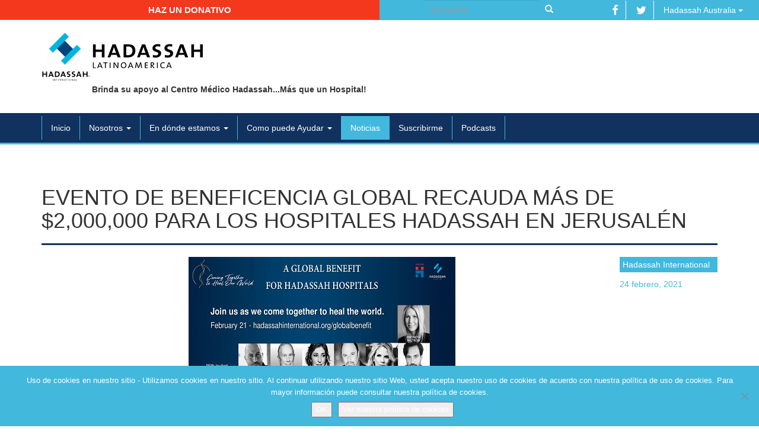

--- FILE ---
content_type: text/html; charset=UTF-8
request_url: https://hadassahlatinoamerica.org/evento-de-beneficencia-global-recauda-mas-de-2000000-para-los-hospitales-hadassah-en-jerusalen/
body_size: 15379
content:

<!doctype html>
<html class="no-js" lang="es">
<head>
  <meta charset="utf-8">
  <meta http-equiv="X-UA-Compatible" content="IE=edge">
  <meta name="viewport" content="width=device-width, initial-scale=1">

  <title>Evento de Beneficencia Global Recauda más de $2,000,000 para los Hospitales Hadassah En Jerusalén - Hadassah Latinoamérica</title>

  <meta property="og:locale" content="es_ES"/>
  <meta property="og:title" content="Evento de Beneficencia Global Recauda más de $2,000,000 para los Hospitales Hadassah En Jerusalén - Hadassah Latinoamérica"/>
  <meta property="og:url" content="https://hadassahlatinoamerica.org/evento-de-beneficencia-global-recauda-mas-de-2000000-para-los-hospitales-hadassah-en-jerusalen/"/>
  <meta property="og:site_name" content="Hadassah Latinoamérica"/>
  <meta property="og:type" content="website"/>

	
	  <meta property="og:image" content="https://hadassahlatinoamerica.org/wp-content/uploads/2021/02/xGala-1.jpg.pagespeed.ic_.AE1vW-4I8V.jpg"/>
  <meta property="og:image:width" content="450"/>
  <meta property="og:image:height" content="300"/>
  
  <link rel="shortcut icon" href="https://hadassahlatinoamerica.org/wp-content/themes/hadassah/assets/ico/favicon.ico" type="image/x-icon" />
  <link rel="apple-touch-icon" href="https://hadassahlatinoamerica.org/wp-content/themes/hadassah/assets/ico/apple-touch-icon.png" />
  <link rel="apple-touch-icon" sizes="57x57" href="https://hadassahlatinoamerica.org/wp-content/themes/hadassah/assets/ico/apple-touch-icon-57x57.png" />
  <link rel="apple-touch-icon" sizes="72x72" href="https://hadassahlatinoamerica.org/wp-content/themes/hadassah/assets/ico/apple-touch-icon-72x72.png" />
  <link rel="apple-touch-icon" sizes="76x76" href="https://hadassahlatinoamerica.org/wp-content/themes/hadassah/assets/ico/apple-touch-icon-76x76.png" />
  <link rel="apple-touch-icon" sizes="114x114" href="https://hadassahlatinoamerica.org/wp-content/themes/hadassah/assets/ico/apple-touch-icon-114x114.png" />
  <link rel="apple-touch-icon" sizes="120x120" href="https://hadassahlatinoamerica.org/wp-content/themes/hadassah/assets/ico/apple-touch-icon-120x120.png" />
  <link rel="apple-touch-icon" sizes="144x144" href="https://hadassahlatinoamerica.org/wp-content/themes/hadassah/assets/ico/apple-touch-icon-144x144.png" />
  <link rel="apple-touch-icon" sizes="152x152" href="https://hadassahlatinoamerica.org/wp-content/themes/hadassah/assets/ico/apple-touch-icon-152x152.png" />
  <link rel="apple-touch-icon" sizes="180x180" href="https://hadassahlatinoamerica.org/wp-content/themes/hadassah/assets/ico/apple-touch-icon-180x180.png" />

  <meta name='robots' content='index, follow, max-image-preview:large, max-snippet:-1, max-video-preview:-1' />
	<style>img:is([sizes="auto" i], [sizes^="auto," i]) { contain-intrinsic-size: 3000px 1500px }</style>
	
	<!-- This site is optimized with the Yoast SEO plugin v25.6 - https://yoast.com/wordpress/plugins/seo/ -->
	<link rel="canonical" href="https://hadassahlatinoamerica.org/evento-de-beneficencia-global-recauda-mas-de-2000000-para-los-hospitales-hadassah-en-jerusalen/" />
	<meta property="og:locale" content="es_ES" />
	<meta property="og:type" content="article" />
	<meta property="og:title" content="Evento de Beneficencia Global Recauda más de $2,000,000 para los Hospitales Hadassah En Jerusalén - Hadassah Latinoamérica" />
	<meta property="og:description" content="Hadassah International y Hadassah, la Organización Sionista de Mujeres de América, Inc. (HWZOA), se complacen en anunciar que el 21 de febrero su primer evento de beneficencia global virtual estuvo..." />
	<meta property="og:url" content="https://hadassahlatinoamerica.org/evento-de-beneficencia-global-recauda-mas-de-2000000-para-los-hospitales-hadassah-en-jerusalen/" />
	<meta property="og:site_name" content="Hadassah Latinoamérica" />
	<meta property="article:published_time" content="2021-02-24T22:53:56+00:00" />
	<meta property="article:modified_time" content="2021-02-24T22:55:32+00:00" />
	<meta property="og:image" content="https://hadassahlatinoamerica.org/wp-content/uploads/2021/02/xGala-1.jpg.pagespeed.ic_.AE1vW-4I8V.jpg" />
	<meta property="og:image:width" content="450" />
	<meta property="og:image:height" content="300" />
	<meta property="og:image:type" content="image/jpeg" />
	<meta name="author" content="Yael Benbunan" />
	<meta name="twitter:card" content="summary_large_image" />
	<meta name="twitter:label1" content="Escrito por" />
	<meta name="twitter:data1" content="Yael Benbunan" />
	<meta name="twitter:label2" content="Tiempo de lectura" />
	<meta name="twitter:data2" content="4 minutos" />
	<script type="application/ld+json" class="yoast-schema-graph">{"@context":"https://schema.org","@graph":[{"@type":"WebPage","@id":"https://hadassahlatinoamerica.org/evento-de-beneficencia-global-recauda-mas-de-2000000-para-los-hospitales-hadassah-en-jerusalen/","url":"https://hadassahlatinoamerica.org/evento-de-beneficencia-global-recauda-mas-de-2000000-para-los-hospitales-hadassah-en-jerusalen/","name":"Evento de Beneficencia Global Recauda más de $2,000,000 para los Hospitales Hadassah En Jerusalén - Hadassah Latinoamérica","isPartOf":{"@id":"https://v2023.hadassahlatinoamerica.org/#website"},"primaryImageOfPage":{"@id":"https://hadassahlatinoamerica.org/evento-de-beneficencia-global-recauda-mas-de-2000000-para-los-hospitales-hadassah-en-jerusalen/#primaryimage"},"image":{"@id":"https://hadassahlatinoamerica.org/evento-de-beneficencia-global-recauda-mas-de-2000000-para-los-hospitales-hadassah-en-jerusalen/#primaryimage"},"thumbnailUrl":"https://hadassahlatinoamerica.org/wp-content/uploads/2021/02/xGala-1.jpg.pagespeed.ic_.AE1vW-4I8V.jpg","datePublished":"2021-02-24T22:53:56+00:00","dateModified":"2021-02-24T22:55:32+00:00","author":{"@id":"https://v2023.hadassahlatinoamerica.org/#/schema/person/02da5ef9499c8455d263a6432d149a48"},"breadcrumb":{"@id":"https://hadassahlatinoamerica.org/evento-de-beneficencia-global-recauda-mas-de-2000000-para-los-hospitales-hadassah-en-jerusalen/#breadcrumb"},"inLanguage":"es","potentialAction":[{"@type":"ReadAction","target":["https://hadassahlatinoamerica.org/evento-de-beneficencia-global-recauda-mas-de-2000000-para-los-hospitales-hadassah-en-jerusalen/"]}]},{"@type":"ImageObject","inLanguage":"es","@id":"https://hadassahlatinoamerica.org/evento-de-beneficencia-global-recauda-mas-de-2000000-para-los-hospitales-hadassah-en-jerusalen/#primaryimage","url":"https://hadassahlatinoamerica.org/wp-content/uploads/2021/02/xGala-1.jpg.pagespeed.ic_.AE1vW-4I8V.jpg","contentUrl":"https://hadassahlatinoamerica.org/wp-content/uploads/2021/02/xGala-1.jpg.pagespeed.ic_.AE1vW-4I8V.jpg","width":450,"height":300},{"@type":"BreadcrumbList","@id":"https://hadassahlatinoamerica.org/evento-de-beneficencia-global-recauda-mas-de-2000000-para-los-hospitales-hadassah-en-jerusalen/#breadcrumb","itemListElement":[{"@type":"ListItem","position":1,"name":"Portada","item":"https://v2023.hadassahlatinoamerica.org/"},{"@type":"ListItem","position":2,"name":"Noticias","item":"https://v2023.hadassahlatinoamerica.org/noticias/"},{"@type":"ListItem","position":3,"name":"Evento de Beneficencia Global Recauda más de $2,000,000 para los Hospitales Hadassah En Jerusalén"}]},{"@type":"WebSite","@id":"https://v2023.hadassahlatinoamerica.org/#website","url":"https://v2023.hadassahlatinoamerica.org/","name":"Hadassah Latinoamérica","description":"Sitio Oficial de Hadassah Latinoamérica","potentialAction":[{"@type":"SearchAction","target":{"@type":"EntryPoint","urlTemplate":"https://v2023.hadassahlatinoamerica.org/?s={search_term_string}"},"query-input":{"@type":"PropertyValueSpecification","valueRequired":true,"valueName":"search_term_string"}}],"inLanguage":"es"},{"@type":"Person","@id":"https://v2023.hadassahlatinoamerica.org/#/schema/person/02da5ef9499c8455d263a6432d149a48","name":"Yael Benbunan","image":{"@type":"ImageObject","inLanguage":"es","@id":"https://v2023.hadassahlatinoamerica.org/#/schema/person/image/","url":"https://secure.gravatar.com/avatar/0fb6379be9947319281b121924d327417e05fe12d06c50b416ec3e7d2c2eb3c5?s=96&d=mm&r=g","contentUrl":"https://secure.gravatar.com/avatar/0fb6379be9947319281b121924d327417e05fe12d06c50b416ec3e7d2c2eb3c5?s=96&d=mm&r=g","caption":"Yael Benbunan"},"url":"https://hadassahlatinoamerica.org/author/yael-benbunan/"}]}</script>
	<!-- / Yoast SEO plugin. -->


<link rel='dns-prefetch' href='//platform-api.sharethis.com' />
<link rel='dns-prefetch' href='//ajax.googleapis.com' />
<script>window.jQuery || document.write('<script src="https://hadassahlatinoamerica.org/wp-content/themes/hadassah/assets/vendor/jquery/dist/jquery.min.js?1.11.1"><\/script>')</script>
<script type="text/javascript">
/* <![CDATA[ */
window._wpemojiSettings = {"baseUrl":"https:\/\/s.w.org\/images\/core\/emoji\/16.0.1\/72x72\/","ext":".png","svgUrl":"https:\/\/s.w.org\/images\/core\/emoji\/16.0.1\/svg\/","svgExt":".svg","source":{"concatemoji":"https:\/\/hadassahlatinoamerica.org\/wp-includes\/js\/wp-emoji-release.min.js?ver=5a4d99f65b4f3d41613e1544bb63fe01"}};
/*! This file is auto-generated */
!function(s,n){var o,i,e;function c(e){try{var t={supportTests:e,timestamp:(new Date).valueOf()};sessionStorage.setItem(o,JSON.stringify(t))}catch(e){}}function p(e,t,n){e.clearRect(0,0,e.canvas.width,e.canvas.height),e.fillText(t,0,0);var t=new Uint32Array(e.getImageData(0,0,e.canvas.width,e.canvas.height).data),a=(e.clearRect(0,0,e.canvas.width,e.canvas.height),e.fillText(n,0,0),new Uint32Array(e.getImageData(0,0,e.canvas.width,e.canvas.height).data));return t.every(function(e,t){return e===a[t]})}function u(e,t){e.clearRect(0,0,e.canvas.width,e.canvas.height),e.fillText(t,0,0);for(var n=e.getImageData(16,16,1,1),a=0;a<n.data.length;a++)if(0!==n.data[a])return!1;return!0}function f(e,t,n,a){switch(t){case"flag":return n(e,"\ud83c\udff3\ufe0f\u200d\u26a7\ufe0f","\ud83c\udff3\ufe0f\u200b\u26a7\ufe0f")?!1:!n(e,"\ud83c\udde8\ud83c\uddf6","\ud83c\udde8\u200b\ud83c\uddf6")&&!n(e,"\ud83c\udff4\udb40\udc67\udb40\udc62\udb40\udc65\udb40\udc6e\udb40\udc67\udb40\udc7f","\ud83c\udff4\u200b\udb40\udc67\u200b\udb40\udc62\u200b\udb40\udc65\u200b\udb40\udc6e\u200b\udb40\udc67\u200b\udb40\udc7f");case"emoji":return!a(e,"\ud83e\udedf")}return!1}function g(e,t,n,a){var r="undefined"!=typeof WorkerGlobalScope&&self instanceof WorkerGlobalScope?new OffscreenCanvas(300,150):s.createElement("canvas"),o=r.getContext("2d",{willReadFrequently:!0}),i=(o.textBaseline="top",o.font="600 32px Arial",{});return e.forEach(function(e){i[e]=t(o,e,n,a)}),i}function t(e){var t=s.createElement("script");t.src=e,t.defer=!0,s.head.appendChild(t)}"undefined"!=typeof Promise&&(o="wpEmojiSettingsSupports",i=["flag","emoji"],n.supports={everything:!0,everythingExceptFlag:!0},e=new Promise(function(e){s.addEventListener("DOMContentLoaded",e,{once:!0})}),new Promise(function(t){var n=function(){try{var e=JSON.parse(sessionStorage.getItem(o));if("object"==typeof e&&"number"==typeof e.timestamp&&(new Date).valueOf()<e.timestamp+604800&&"object"==typeof e.supportTests)return e.supportTests}catch(e){}return null}();if(!n){if("undefined"!=typeof Worker&&"undefined"!=typeof OffscreenCanvas&&"undefined"!=typeof URL&&URL.createObjectURL&&"undefined"!=typeof Blob)try{var e="postMessage("+g.toString()+"("+[JSON.stringify(i),f.toString(),p.toString(),u.toString()].join(",")+"));",a=new Blob([e],{type:"text/javascript"}),r=new Worker(URL.createObjectURL(a),{name:"wpTestEmojiSupports"});return void(r.onmessage=function(e){c(n=e.data),r.terminate(),t(n)})}catch(e){}c(n=g(i,f,p,u))}t(n)}).then(function(e){for(var t in e)n.supports[t]=e[t],n.supports.everything=n.supports.everything&&n.supports[t],"flag"!==t&&(n.supports.everythingExceptFlag=n.supports.everythingExceptFlag&&n.supports[t]);n.supports.everythingExceptFlag=n.supports.everythingExceptFlag&&!n.supports.flag,n.DOMReady=!1,n.readyCallback=function(){n.DOMReady=!0}}).then(function(){return e}).then(function(){var e;n.supports.everything||(n.readyCallback(),(e=n.source||{}).concatemoji?t(e.concatemoji):e.wpemoji&&e.twemoji&&(t(e.twemoji),t(e.wpemoji)))}))}((window,document),window._wpemojiSettings);
/* ]]> */
</script>
<link rel='stylesheet' id='responsive-slider-css' href='https://hadassahlatinoamerica.org/wp-content/plugins/responsive-slider/css/responsive-slider.css?ver=0.1' type='text/css' media='all' />
<style id='wp-emoji-styles-inline-css' type='text/css'>

	img.wp-smiley, img.emoji {
		display: inline !important;
		border: none !important;
		box-shadow: none !important;
		height: 1em !important;
		width: 1em !important;
		margin: 0 0.07em !important;
		vertical-align: -0.1em !important;
		background: none !important;
		padding: 0 !important;
	}
</style>
<link rel='stylesheet' id='wp-block-library-css' href='https://hadassahlatinoamerica.org/wp-includes/css/dist/block-library/style.min.css?ver=5a4d99f65b4f3d41613e1544bb63fe01' type='text/css' media='all' />
<style id='classic-theme-styles-inline-css' type='text/css'>
/*! This file is auto-generated */
.wp-block-button__link{color:#fff;background-color:#32373c;border-radius:9999px;box-shadow:none;text-decoration:none;padding:calc(.667em + 2px) calc(1.333em + 2px);font-size:1.125em}.wp-block-file__button{background:#32373c;color:#fff;text-decoration:none}
</style>
<style id='global-styles-inline-css' type='text/css'>
:root{--wp--preset--aspect-ratio--square: 1;--wp--preset--aspect-ratio--4-3: 4/3;--wp--preset--aspect-ratio--3-4: 3/4;--wp--preset--aspect-ratio--3-2: 3/2;--wp--preset--aspect-ratio--2-3: 2/3;--wp--preset--aspect-ratio--16-9: 16/9;--wp--preset--aspect-ratio--9-16: 9/16;--wp--preset--color--black: #000000;--wp--preset--color--cyan-bluish-gray: #abb8c3;--wp--preset--color--white: #ffffff;--wp--preset--color--pale-pink: #f78da7;--wp--preset--color--vivid-red: #cf2e2e;--wp--preset--color--luminous-vivid-orange: #ff6900;--wp--preset--color--luminous-vivid-amber: #fcb900;--wp--preset--color--light-green-cyan: #7bdcb5;--wp--preset--color--vivid-green-cyan: #00d084;--wp--preset--color--pale-cyan-blue: #8ed1fc;--wp--preset--color--vivid-cyan-blue: #0693e3;--wp--preset--color--vivid-purple: #9b51e0;--wp--preset--gradient--vivid-cyan-blue-to-vivid-purple: linear-gradient(135deg,rgba(6,147,227,1) 0%,rgb(155,81,224) 100%);--wp--preset--gradient--light-green-cyan-to-vivid-green-cyan: linear-gradient(135deg,rgb(122,220,180) 0%,rgb(0,208,130) 100%);--wp--preset--gradient--luminous-vivid-amber-to-luminous-vivid-orange: linear-gradient(135deg,rgba(252,185,0,1) 0%,rgba(255,105,0,1) 100%);--wp--preset--gradient--luminous-vivid-orange-to-vivid-red: linear-gradient(135deg,rgba(255,105,0,1) 0%,rgb(207,46,46) 100%);--wp--preset--gradient--very-light-gray-to-cyan-bluish-gray: linear-gradient(135deg,rgb(238,238,238) 0%,rgb(169,184,195) 100%);--wp--preset--gradient--cool-to-warm-spectrum: linear-gradient(135deg,rgb(74,234,220) 0%,rgb(151,120,209) 20%,rgb(207,42,186) 40%,rgb(238,44,130) 60%,rgb(251,105,98) 80%,rgb(254,248,76) 100%);--wp--preset--gradient--blush-light-purple: linear-gradient(135deg,rgb(255,206,236) 0%,rgb(152,150,240) 100%);--wp--preset--gradient--blush-bordeaux: linear-gradient(135deg,rgb(254,205,165) 0%,rgb(254,45,45) 50%,rgb(107,0,62) 100%);--wp--preset--gradient--luminous-dusk: linear-gradient(135deg,rgb(255,203,112) 0%,rgb(199,81,192) 50%,rgb(65,88,208) 100%);--wp--preset--gradient--pale-ocean: linear-gradient(135deg,rgb(255,245,203) 0%,rgb(182,227,212) 50%,rgb(51,167,181) 100%);--wp--preset--gradient--electric-grass: linear-gradient(135deg,rgb(202,248,128) 0%,rgb(113,206,126) 100%);--wp--preset--gradient--midnight: linear-gradient(135deg,rgb(2,3,129) 0%,rgb(40,116,252) 100%);--wp--preset--font-size--small: 13px;--wp--preset--font-size--medium: 20px;--wp--preset--font-size--large: 36px;--wp--preset--font-size--x-large: 42px;--wp--preset--spacing--20: 0.44rem;--wp--preset--spacing--30: 0.67rem;--wp--preset--spacing--40: 1rem;--wp--preset--spacing--50: 1.5rem;--wp--preset--spacing--60: 2.25rem;--wp--preset--spacing--70: 3.38rem;--wp--preset--spacing--80: 5.06rem;--wp--preset--shadow--natural: 6px 6px 9px rgba(0, 0, 0, 0.2);--wp--preset--shadow--deep: 12px 12px 50px rgba(0, 0, 0, 0.4);--wp--preset--shadow--sharp: 6px 6px 0px rgba(0, 0, 0, 0.2);--wp--preset--shadow--outlined: 6px 6px 0px -3px rgba(255, 255, 255, 1), 6px 6px rgba(0, 0, 0, 1);--wp--preset--shadow--crisp: 6px 6px 0px rgba(0, 0, 0, 1);}:where(.is-layout-flex){gap: 0.5em;}:where(.is-layout-grid){gap: 0.5em;}body .is-layout-flex{display: flex;}.is-layout-flex{flex-wrap: wrap;align-items: center;}.is-layout-flex > :is(*, div){margin: 0;}body .is-layout-grid{display: grid;}.is-layout-grid > :is(*, div){margin: 0;}:where(.wp-block-columns.is-layout-flex){gap: 2em;}:where(.wp-block-columns.is-layout-grid){gap: 2em;}:where(.wp-block-post-template.is-layout-flex){gap: 1.25em;}:where(.wp-block-post-template.is-layout-grid){gap: 1.25em;}.has-black-color{color: var(--wp--preset--color--black) !important;}.has-cyan-bluish-gray-color{color: var(--wp--preset--color--cyan-bluish-gray) !important;}.has-white-color{color: var(--wp--preset--color--white) !important;}.has-pale-pink-color{color: var(--wp--preset--color--pale-pink) !important;}.has-vivid-red-color{color: var(--wp--preset--color--vivid-red) !important;}.has-luminous-vivid-orange-color{color: var(--wp--preset--color--luminous-vivid-orange) !important;}.has-luminous-vivid-amber-color{color: var(--wp--preset--color--luminous-vivid-amber) !important;}.has-light-green-cyan-color{color: var(--wp--preset--color--light-green-cyan) !important;}.has-vivid-green-cyan-color{color: var(--wp--preset--color--vivid-green-cyan) !important;}.has-pale-cyan-blue-color{color: var(--wp--preset--color--pale-cyan-blue) !important;}.has-vivid-cyan-blue-color{color: var(--wp--preset--color--vivid-cyan-blue) !important;}.has-vivid-purple-color{color: var(--wp--preset--color--vivid-purple) !important;}.has-black-background-color{background-color: var(--wp--preset--color--black) !important;}.has-cyan-bluish-gray-background-color{background-color: var(--wp--preset--color--cyan-bluish-gray) !important;}.has-white-background-color{background-color: var(--wp--preset--color--white) !important;}.has-pale-pink-background-color{background-color: var(--wp--preset--color--pale-pink) !important;}.has-vivid-red-background-color{background-color: var(--wp--preset--color--vivid-red) !important;}.has-luminous-vivid-orange-background-color{background-color: var(--wp--preset--color--luminous-vivid-orange) !important;}.has-luminous-vivid-amber-background-color{background-color: var(--wp--preset--color--luminous-vivid-amber) !important;}.has-light-green-cyan-background-color{background-color: var(--wp--preset--color--light-green-cyan) !important;}.has-vivid-green-cyan-background-color{background-color: var(--wp--preset--color--vivid-green-cyan) !important;}.has-pale-cyan-blue-background-color{background-color: var(--wp--preset--color--pale-cyan-blue) !important;}.has-vivid-cyan-blue-background-color{background-color: var(--wp--preset--color--vivid-cyan-blue) !important;}.has-vivid-purple-background-color{background-color: var(--wp--preset--color--vivid-purple) !important;}.has-black-border-color{border-color: var(--wp--preset--color--black) !important;}.has-cyan-bluish-gray-border-color{border-color: var(--wp--preset--color--cyan-bluish-gray) !important;}.has-white-border-color{border-color: var(--wp--preset--color--white) !important;}.has-pale-pink-border-color{border-color: var(--wp--preset--color--pale-pink) !important;}.has-vivid-red-border-color{border-color: var(--wp--preset--color--vivid-red) !important;}.has-luminous-vivid-orange-border-color{border-color: var(--wp--preset--color--luminous-vivid-orange) !important;}.has-luminous-vivid-amber-border-color{border-color: var(--wp--preset--color--luminous-vivid-amber) !important;}.has-light-green-cyan-border-color{border-color: var(--wp--preset--color--light-green-cyan) !important;}.has-vivid-green-cyan-border-color{border-color: var(--wp--preset--color--vivid-green-cyan) !important;}.has-pale-cyan-blue-border-color{border-color: var(--wp--preset--color--pale-cyan-blue) !important;}.has-vivid-cyan-blue-border-color{border-color: var(--wp--preset--color--vivid-cyan-blue) !important;}.has-vivid-purple-border-color{border-color: var(--wp--preset--color--vivid-purple) !important;}.has-vivid-cyan-blue-to-vivid-purple-gradient-background{background: var(--wp--preset--gradient--vivid-cyan-blue-to-vivid-purple) !important;}.has-light-green-cyan-to-vivid-green-cyan-gradient-background{background: var(--wp--preset--gradient--light-green-cyan-to-vivid-green-cyan) !important;}.has-luminous-vivid-amber-to-luminous-vivid-orange-gradient-background{background: var(--wp--preset--gradient--luminous-vivid-amber-to-luminous-vivid-orange) !important;}.has-luminous-vivid-orange-to-vivid-red-gradient-background{background: var(--wp--preset--gradient--luminous-vivid-orange-to-vivid-red) !important;}.has-very-light-gray-to-cyan-bluish-gray-gradient-background{background: var(--wp--preset--gradient--very-light-gray-to-cyan-bluish-gray) !important;}.has-cool-to-warm-spectrum-gradient-background{background: var(--wp--preset--gradient--cool-to-warm-spectrum) !important;}.has-blush-light-purple-gradient-background{background: var(--wp--preset--gradient--blush-light-purple) !important;}.has-blush-bordeaux-gradient-background{background: var(--wp--preset--gradient--blush-bordeaux) !important;}.has-luminous-dusk-gradient-background{background: var(--wp--preset--gradient--luminous-dusk) !important;}.has-pale-ocean-gradient-background{background: var(--wp--preset--gradient--pale-ocean) !important;}.has-electric-grass-gradient-background{background: var(--wp--preset--gradient--electric-grass) !important;}.has-midnight-gradient-background{background: var(--wp--preset--gradient--midnight) !important;}.has-small-font-size{font-size: var(--wp--preset--font-size--small) !important;}.has-medium-font-size{font-size: var(--wp--preset--font-size--medium) !important;}.has-large-font-size{font-size: var(--wp--preset--font-size--large) !important;}.has-x-large-font-size{font-size: var(--wp--preset--font-size--x-large) !important;}
:where(.wp-block-post-template.is-layout-flex){gap: 1.25em;}:where(.wp-block-post-template.is-layout-grid){gap: 1.25em;}
:where(.wp-block-columns.is-layout-flex){gap: 2em;}:where(.wp-block-columns.is-layout-grid){gap: 2em;}
:root :where(.wp-block-pullquote){font-size: 1.5em;line-height: 1.6;}
</style>
<link rel='stylesheet' id='contact-form-7-css' href='https://hadassahlatinoamerica.org/wp-content/plugins/contact-form-7/includes/css/styles.css?ver=6.1.1' type='text/css' media='all' />
<link rel='stylesheet' id='cookie-notice-front-css' href='https://hadassahlatinoamerica.org/wp-content/plugins/cookie-notice/css/front.min.css?ver=2.5.7' type='text/css' media='all' />
<link rel='stylesheet' id='mimi-base-css' href='https://hadassahlatinoamerica.org/wp-content/plugins/mad-mimi-sign-up-forms/css/mimi.min.css?ver=1.5.1' type='text/css' media='all' />
<link rel='stylesheet' id='roots_css-css' href='https://hadassahlatinoamerica.org/wp-content/themes/hadassah/assets/css/main.min.css?df514806b9946d014de071a9791831f2' type='text/css' media='all' />
<link rel='stylesheet' id='simple-share-buttons-adder-ssba-css' href='https://hadassahlatinoamerica.org/wp-content/plugins/simple-share-buttons-adder/css/ssba.css?ver=1742828145' type='text/css' media='all' />
<style id='simple-share-buttons-adder-ssba-inline-css' type='text/css'>
	.ssba {
									
									
									
									
								}
								.ssba img
								{
									width: 35px !important;
									padding: 2px;
									border:  0;
									box-shadow: none !important;
									display: inline !important;
									vertical-align: middle;
									box-sizing: unset;
								}

								.ssba-classic-2 .ssbp-text {
									display: none!important;
								}

								.ssba .fb-save
								{
								padding: 2px;
								line-height: 30px; }
								.ssba, .ssba a
								{
									text-decoration:none;
									background: none;
									
									
									
									font-weight: bold;
								}
								

			   #ssba-bar-2 .ssbp-bar-list {
					max-width: 48px !important;;
			   }
			   #ssba-bar-2 .ssbp-bar-list li a {height: 48px !important; width: 48px !important; 
				}
				#ssba-bar-2 .ssbp-bar-list li a:hover {
				}

				#ssba-bar-2 .ssbp-bar-list li a svg,
				 #ssba-bar-2 .ssbp-bar-list li a svg path, .ssbp-bar-list li a.ssbp-surfingbird span:not(.color-icon) svg polygon {line-height: 48px !important;; font-size: 18px;}
				#ssba-bar-2 .ssbp-bar-list li a:hover svg,
				 #ssba-bar-2 .ssbp-bar-list li a:hover svg path, .ssbp-bar-list li a.ssbp-surfingbird span:not(.color-icon) svg polygon {}
				#ssba-bar-2 .ssbp-bar-list li {
				margin: 0px 0!important;
				}@media only screen and ( max-width: 750px ) {
				#ssba-bar-2 {
				display: block;
				}
			}
</style>
<script type="text/javascript" src="//platform-api.sharethis.com/js/sharethis.js?ver=8.5.2#property=65ce7c987e0d86001963a556&amp;product=gdpr-compliance-tool-v2&amp;source=simple-share-buttons-adder-wordpress" id="simple-share-buttons-adder-mu-js"></script>
<link rel="https://api.w.org/" href="https://hadassahlatinoamerica.org/wp-json/" /><link rel="alternate" title="JSON" type="application/json" href="https://hadassahlatinoamerica.org/wp-json/wp/v2/posts/6010" /><link rel="EditURI" type="application/rsd+xml" title="RSD" href="https://hadassahlatinoamerica.org/xmlrpc.php?rsd" />

<link rel='shortlink' href='https://hadassahlatinoamerica.org/?p=6010' />
<link rel="alternate" title="oEmbed (JSON)" type="application/json+oembed" href="https://hadassahlatinoamerica.org/wp-json/oembed/1.0/embed?url=https%3A%2F%2Fhadassahlatinoamerica.org%2Fevento-de-beneficencia-global-recauda-mas-de-2000000-para-los-hospitales-hadassah-en-jerusalen%2F" />
<link rel="alternate" title="oEmbed (XML)" type="text/xml+oembed" href="https://hadassahlatinoamerica.org/wp-json/oembed/1.0/embed?url=https%3A%2F%2Fhadassahlatinoamerica.org%2Fevento-de-beneficencia-global-recauda-mas-de-2000000-para-los-hospitales-hadassah-en-jerusalen%2F&#038;format=xml" />
<!-- HFCM by 99 Robots - Snippet # 1: Google Tag Manager HEAD -->
<!-- Google Tag Manager -->
<script>(function(w,d,s,l,i){w[l]=w[l]||[];w[l].push({'gtm.start':
new Date().getTime(),event:'gtm.js'});var f=d.getElementsByTagName(s)[0],
j=d.createElement(s),dl=l!='dataLayer'?'&l='+l:'';j.async=true;j.src=
'https://www.googletagmanager.com/gtm.js?id='+i+dl;f.parentNode.insertBefore(j,f);
})(window,document,'script','dataLayer','GTM-NX4R9XC');</script>
<!-- End Google Tag Manager -->
<!-- /end HFCM by 99 Robots -->
<script type="text/javascript">
(function(url){
	if(/(?:Chrome\/26\.0\.1410\.63 Safari\/537\.31|WordfenceTestMonBot)/.test(navigator.userAgent)){ return; }
	var addEvent = function(evt, handler) {
		if (window.addEventListener) {
			document.addEventListener(evt, handler, false);
		} else if (window.attachEvent) {
			document.attachEvent('on' + evt, handler);
		}
	};
	var removeEvent = function(evt, handler) {
		if (window.removeEventListener) {
			document.removeEventListener(evt, handler, false);
		} else if (window.detachEvent) {
			document.detachEvent('on' + evt, handler);
		}
	};
	var evts = 'contextmenu dblclick drag dragend dragenter dragleave dragover dragstart drop keydown keypress keyup mousedown mousemove mouseout mouseover mouseup mousewheel scroll'.split(' ');
	var logHuman = function() {
		if (window.wfLogHumanRan) { return; }
		window.wfLogHumanRan = true;
		var wfscr = document.createElement('script');
		wfscr.type = 'text/javascript';
		wfscr.async = true;
		wfscr.src = url + '&r=' + Math.random();
		(document.getElementsByTagName('head')[0]||document.getElementsByTagName('body')[0]).appendChild(wfscr);
		for (var i = 0; i < evts.length; i++) {
			removeEvent(evts[i], logHuman);
		}
	};
	for (var i = 0; i < evts.length; i++) {
		addEvent(evts[i], logHuman);
	}
})('//hadassahlatinoamerica.org/?wordfence_lh=1&hid=176AD7314797A1214A07AB083B3FB42C');
</script><style type="text/css">.recentcomments a{display:inline !important;padding:0 !important;margin:0 !important;}</style>
  <link rel="alternate" type="application/rss+xml" title="Hadassah Latinoamérica Feed" href="https://hadassahlatinoamerica.org/feed/">

  <script type="text/javascript">
  	$(document).ready(function(){
			$('.ssba a').each(function(){
		    return $(this).attr('target','').on('click',function(e){
		        e.preventDefault();
		        window.open($(this).attr('href'), $(this).attr('alt'), 'width=600, height=450, toolbar=0, scrollbars=1 ,location=0');
		    });
		  });
  	});
  </script>
</head>
<body class="wp-singular post-template-default single single-post postid-6010 single-format-standard wp-theme-hadassah cookies-not-set evento-de-beneficencia-global-recauda-mas-de-2000000-para-los-hospitales-hadassah-en-jerusalen">

  <!--[if lt IE 8]>
    <div class="alert alert-warning">
      Esta usando un navegador <strong>incompatible</strong>. Por favor <a href="http://browsehappy.com/">actualice su navegador</a> para mejorar su experiencia    </div>
  <![endif]-->

  <div class="container-fluid" id="head-top-navbar">
  <div class="col-sm-6 text-center btn-donativo">
    <a href="http://helphadassahnow.org/donation/es" target="_blank" class="btn">Haz un donativo</a>
  </div>
  <div class="col-sm-3 text-right" id="topSearch">
    <form role="search" method="get" class="search-form form-inline" action="https://hadassahlatinoamerica.org/">
  <label class="sr-only">Buscar:</label>
  <div class="input-group">
    <input type="search" value="" name="s" class="search-field form-control" placeholder="Búsqueda">
    <span class="input-group-btn">
      <button type="submit" class="search-submit btn btn-default"><span class="glyphicon glyphicon-search"></span></button>
    </span>
  </div>
</form>
  </div>
  <div class="col-sm-3 text-right">
    <a href="https://www.facebook.com/hadassahlatinoamerica" target="_blank" class="btn"><i class="fa fa-facebook fa-lg"></i></a>
    <a href="https://twitter.com/hadassahlatino" target="_blank" class="btn"><i class="fa fa-twitter fa-lg"></i></a>

	<a href="http://www.hadassahaustralia.org/" class="dropdown-toggle btn" data-toggle="dropdown">Hadassah Australia <span class="caret"></span></a><ul class="dropdown-menu" role="menu"><li><a href="http://www.hadassahaustralia.org/">Hadassah Australia</a></li><li><a href="http://hadassah.be/">Hadassah Bélgica</a></li><li><a href="http://hadassahbrasil.org/">Hadassah Brasil</a></li><li><a href="http://www.chw.ca/">Hadassah-WIZO Canadience</a></li><li><a href="http://www.hadassah.fr/">Hadassah Francia</a></li><li><a href="http://www.hadassah.de/">Hadassah Alemania</a></li><li><a href="http://www.hadassah.co.nz/">Hadassah Nueva Zelanda</a></li><li><a href="http://hadassahinternational.org/">Hadassah Internacional</a></li><li><a href="http://hadassah-international-israel.org/">Hadassah Internacional Israel</a></li><li><a href="http://v2023.hadassahlatinoamerica.org/">Hadassah Latinoamérica</a></li><li><a href="http://hadassahpanama.org/">Hadassah Panamá</a></li><li><a href="http://www.hadassah.ch/">Hadassah Suiza</a></li><li><a href="http://www.hadassahuk.org/">Hadassah Reino Unido</a></li><li><a href="http://www.hadassah.org/">Hadassah E.U.A</a></li><li><a href="http://www.younghadassah.nl/">Hadassah Joven Holanda</a></li><li><a href="http://www.hadassahuk.org/young-hadassah.asp">Hadassah Joven Reino Unido</a></li><li><a href="http://www.hadassah.org.il/">Centro Médico Hadassah - Israel -- todos los lenguajes</a></li><li><a href="http://www.hadassah-med.com/">Centro Médico Hadassah - Israel – inglés</a></li></ul>  </div>
</div>


<div class="container">
  <div class="row">
    <div class="col-sm-12">
      <br>
            		  	<h1 style="display:none;">Hadassah Latinoamérica</h1>
		  	<a href="https://hadassahlatinoamerica.org/">
		  	  <img src="https://hadassahlatinoamerica.org/wp-content/themes/hadassah/assets/img/hadassah-logo-latinoamerica-registered.jpg" alt="Hadassah Latinoamérica">
		  	</a>
			      <p>Brinda su apoyo al Centro Médico Hadassah...Más que un Hospital!</p>
    </div>
  </div>
</div>

<br>


<header class="banner navbar navbar-default navbar-static-top" role="banner">
  <div class="container">
    <div class="navbar-header">
      <button type="button" class="navbar-toggle collapsed" data-toggle="collapse" data-target=".navbar-collapse">
        <span class="sr-only">Toggle navigation</span>
        <span class="icon-bar"></span>
        <span class="icon-bar"></span>
        <span class="icon-bar"></span>
      </button>
    </div>

    <nav class="collapse navbar-collapse" role="navigation">
      <ul id="menu-primary-navigation" class="nav navbar-nav"><li class="menu-inicio"><a href="https://hadassahlatinoamerica.org/">Inicio</a></li>
<li class="dropdown menu-nosotros"><a class="dropdown-toggle" data-toggle="dropdown" data-target="#" href="https://hadassahlatinoamerica.org/nosotros/">Nosotros <b class="caret"></b></a>
<ul class="dropdown-menu">
	<li class="menu-hadassah-internacional"><a href="https://hadassahlatinoamerica.org/nosotros/hadassah-internacional/">Hadassah Internacional</a></li>
	<li class="menu-centro-medico-hadassah"><a href="https://hadassahlatinoamerica.org/nosotros/centro-medico-hadassah/">Centro médico Hadassah</a></li>
	<li class="menu-hadassah-usa"><a href="https://hadassahlatinoamerica.org/nosotros/hadassah-usa/">Hadassah USA</a></li>
	<li class="menu-hadassah-panama"><a href="https://hadassahlatinoamerica.org/nosotros/hadassah-panama/">Hadassah Panamá</a></li>
	<li class="menu-historia"><a href="https://hadassahlatinoamerica.org/nosotros/historia/">Historia</a></li>
	<li class="menu-conferencia"><a href="https://hadassahlatinoamerica.org/nosotros/conferencia/">Conferencia</a></li>
</ul>
</li>
<li class="dropdown menu-en-donde-estamos"><a class="dropdown-toggle" data-toggle="dropdown" data-target="#" href="https://hadassahlatinoamerica.org/en-donde-estamos/">En dónde estamos <b class="caret"></b></a>
<ul class="dropdown-menu">
	<li class="menu-nuestra-red-internacional"><a href="https://hadassahlatinoamerica.org/en-donde-estamos/nuestra-red-internacional/">Nuestra Red Internacional</a></li>
	<li class="menu-nuestra-mision-en-accion"><a href="https://hadassahlatinoamerica.org/en-donde-estamos/nuestra-mision-en-accion/">Nuestra misión en acción</a></li>
	<li class="menu-contactenos"><a href="https://hadassahlatinoamerica.org/en-donde-estamos/contactenos/">Contáctenos</a></li>
</ul>
</li>
<li class="dropdown menu-como-puede-ayudar"><a class="dropdown-toggle" data-toggle="dropdown" data-target="#" href="https://hadassahlatinoamerica.org/como-puede-ayudar/">Como puede Ayudar <b class="caret"></b></a>
<ul class="dropdown-menu">
	<li class="menu-apoye-nuestros-proyectos"><a href="https://hadassahlatinoamerica.org/como-puede-ayudar/apoye-nuestros-proyectos/">Apoye nuestros proyectos</a></li>
	<li class="menu-legados-y-testamentos"><a href="https://hadassahlatinoamerica.org/como-puede-ayudar/legados-y-testamentos/">Legados y Testamentos</a></li>
</ul>
</li>
<li class="active menu-noticias"><a href="https://hadassahlatinoamerica.org/noticias/">Noticias</a></li>
<li class="menu-suscribirme"><a href="https://hadassahlatinoamerica.org/suscribirme/">Suscribirme</a></li>
<li class="menu-podcasts"><a href="https://hadassahlatinoamerica.org/podcast/">Podcasts</a></li>
</ul>    </nav>
  </div>
</header>


  <div class="wrap container" role="document">
    <div class="content row">
      <main class="main" role="main">
        

					<div class="page-header">
				  <h1>
				  						    Evento de Beneficencia Global Recauda más de $2,000,000 para los Hospitales Hadassah En Jerusalén									  </h1>
				</div>
	


<div class="page-content">

  <div class="row">

  	
    <div class="col-sm-12">

      <article class="post-6010 post type-post status-publish format-standard has-post-thumbnail hentry category-hadassah-international">

        <div class="row">
          <div class="col-sm-2 pull-right entry-meta col-xs-12">
            <a href="https://hadassahlatinoamerica.org/category/hadassah-international/">Hadassah International</a><time class="updated" datetime="2021-02-24T16:53:56-06:00">24 febrero, 2021</time>
<!-- <p class="byline author vcard"> <a href="" rel="author" class="fn"></a></p> -->
          </div>
          <div class="col-sm-10 featured-image-wrapper">
            <img width="450" height="300" src="https://hadassahlatinoamerica.org/wp-content/uploads/2021/02/xGala-1.jpg.pagespeed.ic_.AE1vW-4I8V.jpg" class="img-responsive wp-post-image" alt="" decoding="async" fetchpriority="high" srcset="https://hadassahlatinoamerica.org/wp-content/uploads/2021/02/xGala-1.jpg.pagespeed.ic_.AE1vW-4I8V.jpg 450w, https://hadassahlatinoamerica.org/wp-content/uploads/2021/02/xGala-1.jpg.pagespeed.ic_.AE1vW-4I8V-300x200.jpg 300w, https://hadassahlatinoamerica.org/wp-content/uploads/2021/02/xGala-1.jpg.pagespeed.ic_.AE1vW-4I8V-360x240.jpg 360w" sizes="(max-width: 450px) 100vw, 450px" />          </div>
        </div>

        <br>

        <div class="row">
          <div class="col-sm-12 content entry-content">
            <p><strong>Hadassah Internationa</strong>l y <strong>Hadassah, la Organización Sionista de Mujeres de América</strong>,<strong> Inc. (HWZOA)</strong>, se complacen en anunciar que el 21 de febrero su primer evento de beneficencia global virtual estuvo repleto de estrellas,<strong> «Coming Together to Heal Our World»,</strong> <strong>recaudó más de $ 2,000,000 para apoyar los Hospitales Hadassah.</strong> Ubicados en Jerusalén, los <strong>hospitales brindan atención médica a más de un millón de pacientes cada año</strong>, al tiempo que se acercan para compartir su experiencia médica con países y comunidades de todo el mundo.</p>
<p><strong>Desde Hong Kong, Robert Dorfman, presidente de Hadassah International</strong>, y desde <strong>Nueva York, Rhoda Smolow, presidenta de HWZOA,</strong> más de <strong>800 invitados a la Gala</strong> vieron este evento de beneficencia inaugural desde sus hogares en todo el mundo en <strong>México, Brasil, Argentina, Estados Unidos, Israel, Panamá, Paraguay, Suiza</strong> y mucho más allá. Se unieron en un sentido colectivo de comunidad y propósito para apoyar y hacer crecer los hospitales de <strong>Hadassah en Israel.</strong></p>
<p><strong>América Latina</strong> estuvo particularmente bien representada en este beneficio virtual. Los generosos donantes del continente no solo aceptaron el desafío ellos mismos, sino que también se acercaron a sus familias y amigos sabiendo que al unirse para recaudar dinero para Hadassah, sus donaciones salvarán vidas en Jerusalén y en todo el mundo. Juntos, simpatizantes de <strong>México y Brasil recaudaron más de $ 1,000,000.</strong></p>
<p>Los asistentes al evento de beneficencia fueron recibidos por los anfitriones <strong>VIP Platinum</strong> <strong>Olga Sasson Khafif y Jose Sasson de México</strong>, quienes hicieron una importante contribución por primera vez a Hadassah. Joven, elegante y elocuente, Olga es miembro de una destacada familia brasileña y <strong>miembro del directorio de Hadassah México.</strong> Ella habló con orgullo sobre por qué es tan importante el alcance del Hospital Hadassah al mundo. Elogió el profundo impacto y beneficio del <strong>Proyecto Genética</strong>, el acercamiento del <strong>Hospital Hadassah a la Comunidad Judía Mexicana,</strong> que ha creado una base de datos de cientos de exomas, la parte codificadora del ADN, con el objetivo de vincular condiciones médicas particulares con mutaciones genéticas.</p>
<p><strong>Rafael Zaga, presidente de Hadassah México</strong> y miembro de la <strong>Junta Directiva de Hadassah International,</strong> asistió a la Gala junto con su esposa Vivian y sus hijos y nietos. Habló sobre por qué él y toda la comunidad judía de México están tan orgullosos de apoyar a Hadassah. En México, apoyar a Hadassah se ha convertido en un asunto multigeneracional.</p>
<p>También asistieron con orgullo los anfitriones VIP <strong>Lilian y Luis Stuhlberger</strong> de Brasil, quienes han sido los principales donantes de Hadassah.</p>
<p>La audiencia de la Gala fue obsequiada con un elenco de celebridades, quienes prestaron sus voces en alabanza a Hadassah. Estas estrellas aclamadas internacionalmente obsequiaron a los participantes con sus historias sobre Hadassah, haciendo reír y llorar a la audiencia mientras cada uno contaba por qué Hadassah ha marcado una diferencia en el mundo. Otros entretuvieron a la audiencia con hermosas interpretaciones de canciones emocionales.</p>
<p>El evento contó con las apariciones de <strong>Gwyneth Paltrow, actriz y emprendedora (Goop),</strong> <strong>Ben Platt (Dear Evan Hansen)</strong>, <strong>Lior Raz (Fauda)</strong>, <strong>Brad Falchuk (Glee)</strong> y <strong>Mayim Bialik (The Big Bang Theory).</strong></p>
<p><strong>La corresponsal política en jefe de CNN, Dana Bash</strong>, organizó el evento, que incluyó a muchas otras celebridades, como el <strong>filántropo y ex alcalde de la ciudad de Nueva York Michael R. Bloomberg, Jason Alexander (Seinfeld), Kate Burton (Grey&#8217;s Anatomy), Billy Crystal (700 Sundays), Tovah Feldshuh (Golda&#8217;s Balcony), Jennifer Griffin (Fox News), filántropa y ex directora de estudio Sherry Lansing, y más.</strong></p>
<p>La Gala destacó las actuaciones musicales de <strong>Kelli O&#8217;Hara (The King and I), Ramin Karimloo (Les Misérables), Rachel Platten («Fight Song») y Keala Settle (The Greatest Showman), así como la Orquesta Sinfónica de Jerusalén y Sonidos de Zamar.</strong></p>
<p>A lo largo del evento, los <strong>pacientes y médicos de los Hospitales Hadassah</strong> compartieron historias de esperanza y curación. Los invitados conocieron a un joven árabe cuya vida se salvó cuando se reconstruyó toda su cabeza y cerebro después de una caída por el hueco de un ascensor, una madre que está viviendo una vida vital 10 años después de la cirugía y los tratamientos avanzados del cáncer de mama, así como médicos que han desarrollado una terapia con células T para la esclerosis múltiple, que brinda a los pacientes la capacidad de caminar y volver a funcionar sin necesidad de sillas de ruedas.</p>
<p>El año pasado, el mundo fue testigo de una pandemia capaz de cambiar la vida tal como la conocemos. El evento fue una oportunidad para que las personas de la audiencia con vulnerabilidades personales, esperanzas y oraciones mostraran su aprecio por los médicos, enfermeras e investigadores de Hadassah que comparten su experiencia con el mundo.</p>
<p>Ante este notable evento, el mundo se unió para una efusión de amor y aprecio por Hadassah. Los fondos recaudados cumplirán los sueños de la atención de vanguardia en curso y los nuevos desarrollos en el campo de la medicina y la investigación en Hadassah.</p>
<p>Los partidarios de Hadassah se unieron para <strong>Heal Our World.</strong></p>
<p>&nbsp;</p>
<p>Mire a continuación la introducción del evento:</p>
<p><iframe title="Coming Together to Heal Our World - Hadassah Global Benefit Event February 21st, 2021" width="1140" height="641" src="https://www.youtube.com/embed/XBIqtto513Y?feature=oembed" frameborder="0" allow="accelerometer; autoplay; clipboard-write; encrypted-media; gyroscope; picture-in-picture" allowfullscreen></iframe></p>
<!-- Simple Share Buttons Adder (8.5.2) simplesharebuttons.com --><div class="ssba-classic-2 ssba ssbp-wrap alignleft ssbp--theme-1"><div style="text-align:right"><a data-site="facebook" class="ssba_facebook_share ssba_share_link" href="https://www.facebook.com/sharer.php?t=Evento de Beneficencia Global Recauda más de $2,000,000 para los Hospitales Hadassah En Jerusalén&u=https://hadassahlatinoamerica.org/evento-de-beneficencia-global-recauda-mas-de-2000000-para-los-hospitales-hadassah-en-jerusalen/"  target=_blank  style="color:; background-color: ; height: 48px; width: 48px; " ><img decoding="async" src="https://hadassahlatinoamerica.org/wp-content/plugins/simple-share-buttons-adder/buttons/simple/facebook.png" style="width: 35px;" title="facebook" class="ssba ssba-img" alt="Share on facebook" /><div title="Facebook" class="ssbp-text">Facebook</div></a><a data-site="twitter" class="ssba_twitter_share ssba_share_link" href="https://twitter.com/intent/tweet?text=Evento de Beneficencia Global Recauda más de $2,000,000 para los Hospitales Hadassah En Jerusalén&url=https://hadassahlatinoamerica.org/evento-de-beneficencia-global-recauda-mas-de-2000000-para-los-hospitales-hadassah-en-jerusalen/&via="  target=_blank  style="color:; background-color: ; height: 48px; width: 48px; " ><img decoding="async" src="https://hadassahlatinoamerica.org/wp-content/plugins/simple-share-buttons-adder/buttons/simple/twitter.png" style="width: 35px;" title="twitter" class="ssba ssba-img" alt="Share on twitter" /><div title="Twitter" class="ssbp-text">Twitter</div></a><a data-site="google" class="ssba_google_share ssba_share_link" href=""  target=_blank  style="color:; background-color: ; height: 48px; width: 48px; " ><img decoding="async" src="https://hadassahlatinoamerica.org/wp-content/plugins/simple-share-buttons-adder/buttons/simple/google.png" style="width: 35px;" title="google" class="ssba ssba-img" alt="Share on google" /><div title="Google" class="ssbp-text">Google</div></a><a data-site="pinterest" class="ssba_pinterest_share ssba_share_link" href="https://pinterest.com/pin/create/button/?description=Evento de Beneficencia Global Recauda más de $2,000,000 para los Hospitales Hadassah En Jerusalén&media=&url=https://hadassahlatinoamerica.org/evento-de-beneficencia-global-recauda-mas-de-2000000-para-los-hospitales-hadassah-en-jerusalen/"  target=_blank  style="color:; background-color: ; height: 48px; width: 48px; " ><img decoding="async" src="https://hadassahlatinoamerica.org/wp-content/plugins/simple-share-buttons-adder/buttons/simple/pinterest.png" style="width: 35px;" title="pinterest" class="ssba ssba-img" alt="Share on pinterest" /><div title="Pinterest" class="ssbp-text">Pinterest</div></a><a data-site="email" class="ssba_email_share ssba_share_link" href="mailto:?subject=Evento de Beneficencia Global Recauda más de $2,000,000 para los Hospitales Hadassah En Jerusalén&body=https://hadassahlatinoamerica.org/evento-de-beneficencia-global-recauda-mas-de-2000000-para-los-hospitales-hadassah-en-jerusalen/"  target=_blank  style="color:; background-color: ; height: 48px; width: 48px; " ><img decoding="async" src="https://hadassahlatinoamerica.org/wp-content/plugins/simple-share-buttons-adder/buttons/simple/email.png" style="width: 35px;" title="email" class="ssba ssba-img" alt="Share on email" /><div title="Email" class="ssbp-text">Email</div></a></div></div>          </div>
        </div>

        <footer>
                  </footer>
        
      </article>

    </div>

  </div>

</div>

      </main><!-- /.main -->
          </div><!-- /.content -->
  </div><!-- /.wrap -->

  <footer class="content-info" role="contentinfo">

  	<div class="navbar navbar-default navbar-static-bottom" role="banner">
	  <div class="container">
	    <div class="navbar-header">
	      <button type="button" class="navbar-toggle collapsed" data-toggle="collapse" data-target="#navbar-footer">
	        <span class="sr-only">Toggle navigation</span>
	        <span class="icon-bar"></span>
	        <span class="icon-bar"></span>
	        <span class="icon-bar"></span>
	      </button>
	    </div>

	    <nav class="collapse navbar-collapse" id="navbar-footer" role="navigation">
	      <ul id="menu-footer-navigation" class="nav navbar-nav"><li class="menu-inicio"><a href="https://hadassahlatinoamerica.org/">Inicio</a></li>
<li class="menu-nosotros"><a href="https://hadassahlatinoamerica.org/nosotros/hadassah-internacional/">Nosotros</a></li>
<li class="active menu-noticias"><a href="https://hadassahlatinoamerica.org/noticias/">Noticias</a></li>
<li class="menu-haz-un-donativo"><a href="http://helphadassahnow.org/donation/es">Haz un donativo</a></li>
<li class="menu-contacto"><a href="https://hadassahlatinoamerica.org/en-donde-estamos/contactenos/">Contacto</a></li>
<li class="menu-hadassah-latinoamerica-newsletters"><a href="https://hadassahlatinoamerica.org/hadassah-latinoamerica-newsletters/">Hadassah Latinoamérica Newsletters</a></li>
<li class="menu-podcasts"><a href="https://hadassahlatinoamerica.org/podcast/">Podcasts</a></li>
<li class="menu-hadassah-international-privacy-and-cookie-policy-statement"><a rel="privacy-policy" href="https://hadassahlatinoamerica.org/hadassah-international-privacy-and-cookie-policy-statement/">Hadassah International Privacy and Cookie Policy Statement</a></li>
<li class="menu-hadassah-international-terms-and-conditions"><a href="https://hadassahlatinoamerica.org/terms-and-conditions/">Hadassah International Terms and Conditions</a></li>
</ul>	    </nav>
	  </div>
	</div>

  <div class="container">
  	<div class="row">
  		<div class="col-sm-3 col-sm-offset-7 text-center">
  			Banca mifel 71250 Hadassah Mexico  		</div>
  		<div class="col-sm-2 text-right">
  			<a href="https://www.facebook.com/hadassahlatinoamerica" target="_blank" class="btn"><i class="fa fa-facebook fa-lg"></i></a>
    		<a href="https://twitter.com/hadassahlatino" target="_blank" class="btn"><i class="fa fa-twitter fa-lg"></i></a>
  		</div>
  	</div>
  	<br>
  	<div class="row">
  		<div class="col-sm-12 text-center">
  			<small>© 2026 Hadassah International, Ltd.  Hadassah, the H logo, the Hadassah International logo, and Hadassah the Power of Women Who Do are registered trademarks of Hadassah, The Women’s Zionist Organization of America, Inc.</small>
  			<a href="http://dinkbit.com" target="_blank">
				<img src="https://hadassahlatinoamerica.org/wp-content/themes/hadassah/assets/img/dinkbit.png" class="img-responsive pull-right dinkbit_logo">
			</a>
  		</div>
  	</div>

      </div>
</footer>

  <script type="speculationrules">
{"prefetch":[{"source":"document","where":{"and":[{"href_matches":"\/*"},{"not":{"href_matches":["\/wp-*.php","\/wp-admin\/*","\/wp-content\/uploads\/*","\/wp-content\/*","\/wp-content\/plugins\/*","\/wp-content\/themes\/hadassah\/*","\/*\\?(.+)"]}},{"not":{"selector_matches":"a[rel~=\"nofollow\"]"}},{"not":{"selector_matches":".no-prefetch, .no-prefetch a"}}]},"eagerness":"conservative"}]}
</script>
<!-- HFCM by 99 Robots - Snippet # 2: Google Tag Manager BODY -->
<!-- Google Tag Manager (noscript) -->
<noscript><iframe src="https://www.googletagmanager.com/ns.html?id=GTM-NX4R9XC"
height="0" width="0" style="display:none;visibility:hidden"></iframe></noscript>
<!-- End Google Tag Manager (noscript) -->
<!-- /end HFCM by 99 Robots -->
<script type="text/javascript" src="//ajax.googleapis.com/ajax/libs/jquery/1.11.1/jquery.min.js" id="jquery-js"></script>
<script type="text/javascript" id="responsive-slider_flex-slider-js-extra">
/* <![CDATA[ */
var slider = {"effect":"fade","delay":"7000","duration":"600","start":"1"};
/* ]]> */
</script>
<script>window.jQuery || document.write('<script src="https://hadassahlatinoamerica.org/wp-content/themes/hadassah/assets/vendor/jquery/dist/jquery.min.js?1.11.1"><\/script>')</script>
<script type="text/javascript" src="https://hadassahlatinoamerica.org/wp-content/plugins/responsive-slider/responsive-slider.js?ver=0.1" id="responsive-slider_flex-slider-js"></script>
<script type="text/javascript" src="https://hadassahlatinoamerica.org/wp-includes/js/dist/hooks.min.js?ver=4d63a3d491d11ffd8ac6" id="wp-hooks-js"></script>
<script type="text/javascript" src="https://hadassahlatinoamerica.org/wp-includes/js/dist/i18n.min.js?ver=5e580eb46a90c2b997e6" id="wp-i18n-js"></script>
<script type="text/javascript" id="wp-i18n-js-after">
/* <![CDATA[ */
wp.i18n.setLocaleData( { 'text direction\u0004ltr': [ 'ltr' ] } );
/* ]]> */
</script>
<script type="text/javascript" src="https://hadassahlatinoamerica.org/wp-content/plugins/contact-form-7/includes/swv/js/index.js?ver=6.1.1" id="swv-js"></script>
<script type="text/javascript" id="contact-form-7-js-translations">
/* <![CDATA[ */
( function( domain, translations ) {
	var localeData = translations.locale_data[ domain ] || translations.locale_data.messages;
	localeData[""].domain = domain;
	wp.i18n.setLocaleData( localeData, domain );
} )( "contact-form-7", {"translation-revision-date":"2025-08-05 09:20:42+0000","generator":"GlotPress\/4.0.1","domain":"messages","locale_data":{"messages":{"":{"domain":"messages","plural-forms":"nplurals=2; plural=n != 1;","lang":"es"},"This contact form is placed in the wrong place.":["Este formulario de contacto est\u00e1 situado en el lugar incorrecto."],"Error:":["Error:"]}},"comment":{"reference":"includes\/js\/index.js"}} );
/* ]]> */
</script>
<script type="text/javascript" id="contact-form-7-js-before">
/* <![CDATA[ */
var wpcf7 = {
    "api": {
        "root": "https:\/\/hadassahlatinoamerica.org\/wp-json\/",
        "namespace": "contact-form-7\/v1"
    }
};
/* ]]> */
</script>
<script type="text/javascript" src="https://hadassahlatinoamerica.org/wp-content/plugins/contact-form-7/includes/js/index.js?ver=6.1.1" id="contact-form-7-js"></script>
<script type="text/javascript" id="cookie-notice-front-js-before">
/* <![CDATA[ */
var cnArgs = {"ajaxUrl":"https:\/\/hadassahlatinoamerica.org\/wp-admin\/admin-ajax.php","nonce":"f5161f72ac","hideEffect":"fade","position":"bottom","onScroll":false,"onScrollOffset":100,"onClick":false,"cookieName":"cookie_notice_accepted","cookieTime":2592000,"cookieTimeRejected":2592000,"globalCookie":false,"redirection":false,"cache":false,"revokeCookies":false,"revokeCookiesOpt":"automatic"};
/* ]]> */
</script>
<script type="text/javascript" src="https://hadassahlatinoamerica.org/wp-content/plugins/cookie-notice/js/front.min.js?ver=2.5.7" id="cookie-notice-front-js"></script>
<script type="text/javascript" src="https://hadassahlatinoamerica.org/wp-content/plugins/simple-share-buttons-adder/js/ssba.js?ver=1742828145" id="simple-share-buttons-adder-ssba-js"></script>
<script type="text/javascript" id="simple-share-buttons-adder-ssba-js-after">
/* <![CDATA[ */
Main.boot( [] );
/* ]]> */
</script>
<script type="text/javascript" id="mimi-main-js-extra">
/* <![CDATA[ */
var MadMimi = {"thankyou":"Thank you for signing up!","thankyou_suppressed":"Thank you for signing up! Please check your email to confirm your subscription.","oops":"Oops! There was a problem. Please try again.","fix":"There was a problem. Please fill all required fields."};
/* ]]> */
</script>
<script type="text/javascript" src="https://hadassahlatinoamerica.org/wp-content/plugins/mad-mimi-sign-up-forms/js/mimi.min.js?ver=1.5.1" id="mimi-main-js"></script>
<script type="text/javascript" src="https://hadassahlatinoamerica.org/wp-content/themes/hadassah/assets/js/vendor/modernizr.min.js" id="modernizr-js"></script>
<script type="text/javascript" src="https://hadassahlatinoamerica.org/wp-content/themes/hadassah/assets/js/scripts.min.js?cc9fcdfd8c8c22af5fc6bb3288832908" id="roots_js-js"></script>
	<script async src="https://www.googletagmanager.com/gtag/js?id=UA-62762237-2"></script>
	<script>
	  window.dataLayer = window.dataLayer || [];
	  function gtag(){dataLayer.push(arguments);}
	  gtag('js', new Date());

	  gtag('config', 'UA-62762237-2');
	  	  	gtag('config', 'UA-165427565-1');
	  	</script>

  <script>
  !function(f,b,e,v,n,t,s)
  {if(f.fbq)return;n=f.fbq=function(){n.callMethod?
  n.callMethod.apply(n,arguments):n.queue.push(arguments)};
  if(!f._fbq)f._fbq=n;n.push=n;n.loaded=!0;n.version='2.0';
  n.queue=[];t=b.createElement(e);t.async=!0;
  t.src=v;s=b.getElementsByTagName(e)[0];
  s.parentNode.insertBefore(t,s)}(window, document,'script',
  'https://connect.facebook.net/en_US/fbevents.js');
  fbq('init', '1680407785459300');
  fbq('track', 'PageView');
</script>
<noscript><img height="1" width="1" style="display:none"
  src="https://www.facebook.com/tr?id=1680407785459300&ev=PageView&noscript=1"
/></noscript>
  

		<!-- Cookie Notice plugin v2.5.7 by Hu-manity.co https://hu-manity.co/ -->
		<div id="cookie-notice" role="dialog" class="cookie-notice-hidden cookie-revoke-hidden cn-position-bottom" aria-label="Cookie Notice" style="background-color: rgba(66,184,221,1);"><div class="cookie-notice-container" style="color: #fff"><span id="cn-notice-text" class="cn-text-container">Uso de cookies en nuestro sitio - Utilizamos cookies en nuestro sitio. Al continuar utilizando nuestro sitio Web, usted acepta nuestro uso de cookies de acuerdo con nuestra política de uso de cookies. Para mayor información puede consultar nuestra política de cookies.</span><span id="cn-notice-buttons" class="cn-buttons-container"><button id="cn-accept-cookie" data-cookie-set="accept" class="cn-set-cookie cn-button cn-button-custom button" aria-label="OK">OK</button><button data-link-url="https://hadassahlatinoamerica.org/hadassah-international-privacy-and-cookie-policy-statement/" data-link-target="_blank" id="cn-more-info" class="cn-more-info cn-button cn-button-custom button" aria-label="Ver nuestra política de cookies">Ver nuestra política de cookies</button></span><span id="cn-close-notice" data-cookie-set="accept" class="cn-close-icon" title="No"></span></div>
			
		</div>
		<!-- / Cookie Notice plugin -->
</body>
</html>
